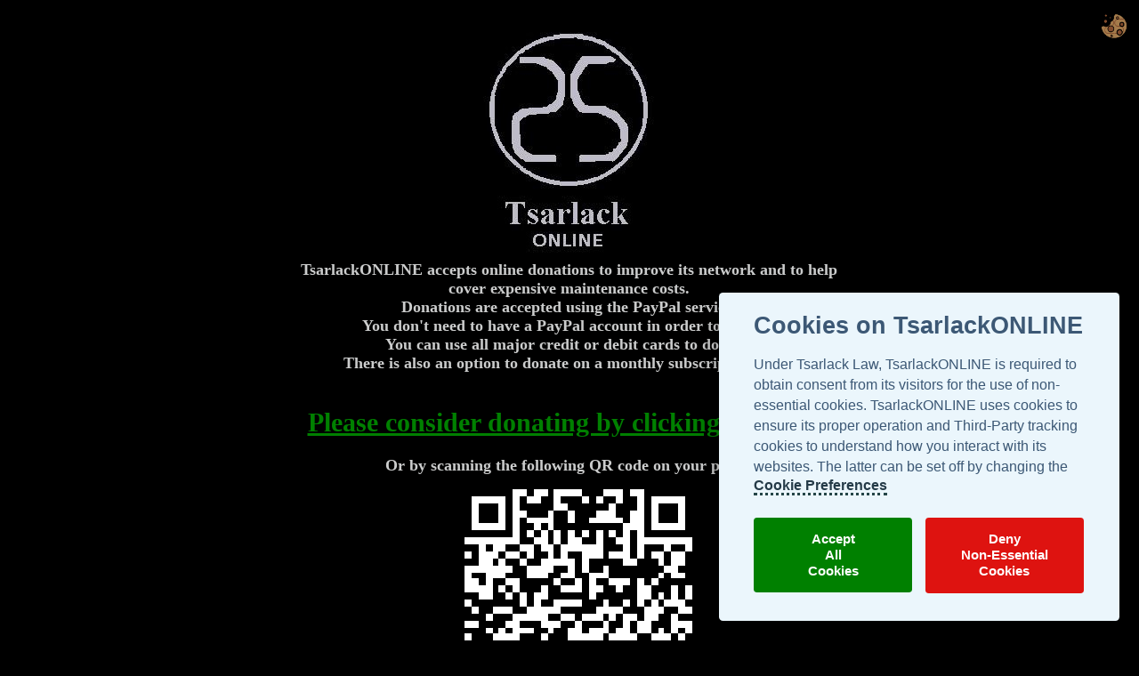

--- FILE ---
content_type: text/html
request_url: http://www.tsarlack.com/Donations/default.htm
body_size: 18891
content:
<!--This TsarlackONLINE Code is used to create this web page.
                         ...     
                    .*%tstvsts%*.   
                 ,ts             ts, 
                ts   tstst ststs   ts  
               ts       ts ts       ts  
              ts        ts ts        ts 
              ts     tstst ststs     ts 
              ts     ts       ts     ts 
               ts    ts       ts    ts  
                ts   tstst ststs   ts  
                 `ts             ts` 
                    `*%tstvsts%*`  
                         ```         
                    TsarlackONLINE

-->

<html lang="en">
<head>
<title>TsarlackONLINE Contributions Page</title>

<meta name="description" content="Give Donations to TsarlackONLINE.">
<meta name="keywords" content="Tsarlack,Donations,Donation,Donate,Contributions,PayPal,safer,easier,pay online,donate online,contribute,help,give money,tsarlatarian,$,£,Ts€,€,kr,A$,S$,US$,AU$,NZ$,finansial,costs,subscribe,subscription,small,amount,currency,currencies,
donate to a country,donate to the country,donate to establish a country,donate to conquer,donate to maintain presence in Antarctica,donate to establish a kingdom,donate to establish a state,establish a state">
<meta name="author" content="TsarlackONLINE">
<meta http-equiv="Content-Type" content="text/html; charset=utf-8">
<meta name="viewport" content="width=device-width, initial-scale=0">
<meta name="robots" content="index, follow">
<meta name="revisit-after" content="2 days">
<meta name="thumbnail" content="https://www.Tsarlack.com/thumbnail/Tsarlistra.png">
<meta name="copyright" content="TsarlackONLINE">
<meta http-equiv="Content-Language" content="en">

<!--TOL Self-Referring Canonical-->
<link rel="canonical" href="https://www.Tsarlack.com/Donations/" />
    
<!--TOL favicons-->
<link rel="shortcut icon" href="https://www.Tsarlack.com/TOLfavicon57x57.png" />

<!--TOL iOS favicons-->
<link rel="apple-touch-icon" sizes="57x57" href="https://www.Tsarlack.com/TOLfavicon57x57app.png" />
<link rel="apple-touch-icon" sizes="72x72" href="https://www.Tsarlack.com/TOLfavicon72x72app.png" />
<link rel="apple-touch-icon" sizes="76x76" href="https://www.Tsarlack.com/TOLfavicon76x76app.png" />
<link rel="apple-touch-icon" sizes="114x114" href="https://www.Tsarlack.com/TOLfavicon114x114app.png" />
<link rel="apple-touch-icon" sizes="120x120" href="https://www.Tsarlack.com/TOLfavicon120x120app.png" />
<link rel="apple-touch-icon" sizes="144x144" href="https://www.Tsarlack.com/TOLfavicon144x144app.png" />
<link rel="apple-touch-icon" sizes="152x152" href="https://www.Tsarlack.com/TOLfavicon152x152app.png" />

<!-- TOL Win8 Tiles & Win7 pinned site shortcut on the Start menu and on the Taskbar -->
<meta name="application-name" content="TsarlackONLINE Contributions" />
<meta name="msapplication-tooltip" content="Give Donations to TsarlackONLINE - The #1 Internet Destination for Everything Tsarlack!" />
<meta name="msapplication-window" content="width=1500;height=900" />

<meta name="msapplication-TileImage" content="https://www.Tsarlack.com/TOLfavicon144x144win.png" />
<meta name="msapplication-TileColor" content="#abaab5" />
<meta name="msapplication-navbutton-color" content="#FF0000" />

<meta name="msapplication-square70x70logo" content="https://www.Tsarlack.com/TOLfavicon70x70.png" />
<meta name="msapplication-square150x150logo" content="https://www.Tsarlack.com/TOLfavicon150x150.png" />
<meta name="msapplication-wide310x150logo" content="https://www.Tsarlack.com/TOLfavicon310x150.png" />
<meta name="msapplication-square310x310logo" content="https://www.Tsarlack.com/TOLfavicon310x310.png" />

<!-- General TsarlackONLINE Tasks - Please Note: Tasks Menu can only contain up to five items -->
<meta name="msapplication-task" content="name=TsarlackONLINE Portal;action-uri=https://www.Tsarlack.com/Portal;icon-uri=https://www.Tsarlack.com/faviconTasks.ico" />
<meta name="msapplication-task" content="name=Search TsarlackONLINE;action-uri=https://www.Tsarlack.com/Search;icon-uri=https://www.Tsarlack.com/faviconSearch.ico" />
<meta name="msapplication-task" content="name=Read TOL News;action-uri=https://www.Tsarlack.com/TsarlackONLINE/News;icon-uri=https://www.Tsarlack.com/faviconNews.ico" />  
<meta name="msapplication-task" content="name=Calendar Events;action-uri=https://www.Tsarlack.com/Calendar;icon-uri=https://www.Tsarlack.com/faviconCalendar.ico" />  
<meta name="msapplication-task" content="name=Watch TeleSpectacular;action-uri=https://www.Tsarlack.com/TeleSpectacular;icon-uri=https://www.Tsarlack.com/faviconTeleSpectacular.ico" />  

<!--TOL RSS Feeds-->
<link rel="alternate" type="application/rss+xml" title="TsarlackONLINE Network News" href="https://www.Tsarlack.com/RSS/Tsarlack.xml" />
<link rel="alternate" type="application/rss+xml" title="Tsarlack TeleSpectacular Videos" href="https://www.youtube.com/feeds/videos.xml?playlist_id=FLm6SNA-F_CW_6Zw7hjR1GvA" />
<link rel="alternate" type="application/rss+xml" title="Tsarlack TeleSpectacular New Videos" href="https://www.youtube.com/feeds/videos.xml?user=TeleSpectacular" />
<link rel="alternate" type="application/rss+xml" title="Tsarlack TeleSpectacular on reddit" href="https://www.reddit.com/user/TeleSpectacular/.rss" />
<link rel="alternate" type="application/rss+xml" title="Tsarlack PhotoSpectacular Pictures" href="https://api.flickr.com/services/feeds/photos_public.gne?id=79154326@N05&lang=en-us&format=rss_200" />


<!-- TsarlackONLINE Statistics -->

<!-- Global site tag (gtag.js) - Google Analytics -->
<script async src="https://www.googletagmanager.com/gtag/js?id=G-B9DF6Q688P"></script>
<script>
  window.dataLayer = window.dataLayer || [];
  function gtag(){dataLayer.push(arguments);}
  gtag('js', new Date());

  gtag('config', 'G-B9DF6Q688P');
</script>

<!-- Microsoft Clarity -->
<script type="text/javascript">
    (function(c,l,a,r,i,t,y){
        c[a]=c[a]||function(){(c[a].q=c[a].q||[]).push(arguments)};
        t=l.createElement(r);t.async=1;t.src="https://www.clarity.ms/tag/"+i;
        y=l.getElementsByTagName(r)[0];y.parentNode.insertBefore(t,y);
    })(window, document, "clarity", "script", "5gth6634hi");
</script>

<!-- TsarlackONLINE Cookies Consent CSS Programme-->
<link rel="stylesheet" href="https://www.Tsarlack.com/Cookies/en/Consent.css">
    
</head>

<p style="text-align: right;"> <button type="button" class="styled_btn" data-cc="c-settings" style="background-color: transparent; border: none; width: 42px; height: 42px">
<img src="https://www.Tsarlack.com/Cookie42x42.png" width="42" height="42" title="Cookie Settings"></button>
</p>
<body bgcolor="#000000" link="#CCCCCC" vlink="#CCCCCC" text="#CCCCCC"
 onLoad="window.onresize=new Function('if (navigator.appVersion==\'Netscape\') history.go(0); else center();'); center();">
<script>
  function center() {
     (navigator.appVersion.indexOf('MSIE') != -1)
      document.all['root'].style.left = Math.max((document.body.clientWidth - 670) / 2, 0);
  }
</script>
<div id="root" style="position:absolute;top:0;left:4; width:256px;height:1300px">
<script>center();</script>
<div style="position:absolute;left:217;top:550; width:256;height:256;">
<table width=256 height=256 border=0 cellpadding=0 cellspacing=0><tr valign="top">
	<td><a href="https://www.paypal.com/donate/?hosted_button_id=HATFED4EGWZTA"><img height=256 width=256 src="https://www.Tsarlack.com/QR_TOL_Donations.png" border=0 ></a></td>
</tr></table></div>


<div style="position:absolute;left:230; top:4; width:210px; height:269px;">
<table width=151 height=201 border=0 cellpadding=0 cellspacing=0><tr valign="top">
	<td><a href="https://www.Tsarlack.com">
	<img height=282 width=206 src="https://www.Tsarlack.com/Tsarlack_ONLINE_Silver_LOGO.jpg" border=0 ></a></td>
</tr></table></div>




<div style="position:absolute;left:196;top:911; width:273;height:6px;">
<table width=273 height=31 border=0 cellpadding=0 cellspacing=0><tr valign="top">
	<td valign="middle" align="center"><b><font color="#CBCCCC" size="+2"><span style="font-size:24">www.Tsarlack.com</span></font></b></td>
</tr></table></div>
<div style="position:absolute;left:10; top:293; width:647px; height:81px;">
<table border=0 cellpadding=0 cellspacing=0 style="height: 47px; width: 649px;"><tr valign="top">
	<td valign="middle" align="center"><b><font color="#CBCCCC" size="+2"><span style="font-size:18px">TsarlackONLINE accepts online donations to improve its network and to help cover expensive maintenance costs.<br>
Donations are accepted using the PayPal service.<br>
You don't need to have a PayPal account in order to donate.<br>
You can use all major credit or debit cards to donate.<br>There is also an option to donate on a monthly subscription basis.</span></font></b></td>
</tr></table></div>
<div style="position:absolute;left:10; top:450; width:647px; height:47px;">
<table border=0 cellpadding=0 cellspacing=0 style="height: 50px; width: 649px;"><tr valign="top">
	<td valign="middle" align="center"><b><font color="#008000" size="30px"><span style="font-size:30px"><a href="https://www.paypal.com/donate/?hosted_button_id=HATFED4EGWZTA"><b><font color="#008000" size="+1"><span style="font-size: 30px;">Please consider donating by clicking this Link</span></font></b></a></span></font></b></td>
</tr></table></div>


<div style="position:absolute;left:10; top:500; width:647px; height:81px;">
<table border=0 cellpadding=0 cellspacing=0 style="height: 47px; width: 649px;"><tr valign="top">
	<td valign="middle" align="center"><b><font color="#CBCCCC" size="+2"><span style="font-size:18px">
	Or by scanning the following QR code on your phone</span></font></b></td>
</tr></table></div>


<div style="position:absolute;left:8;top:999; width:650;height:284px;">
<table width=650 height=132 border=0 cellpadding=0 cellspacing=0><tr valign="top">
	<td align="center"><font size="-1" color="#CBCCCC"><span style="font-size:12">
    <font color="#000000" size="-1"><span
 style="font-size: 12px;"> 
 		<a href="https://www.Tsarlack.com/Green"> 
		<img src="https://www.Tsarlack.com/Tsarlack_Leaf.png" width="32" height="32" title="The TsarlackONLINE Networks run on Renewable Energy resources" style="border-width: 0px"></a>&nbsp;
		<a href="https://www.Tsarlack.com/QR"> 
		<img src="https://www.Tsarlack.com/images/icons/QR.png" width="32" height="32" title="Scan TsarlackONLINE with your Smartphone" style="border-width: 0px"></a>&nbsp;
		<a href="https://www.Tsarlack.com/Mobile">
		<img src="https://www.Tsarlack.com/images/icons/app.png" width="32" height="32" title="Connect to TsarlackONLINE from your Mobile Smartphone" style="border-width: 0px"></a>&nbsp;
		<a href="https://www.Tsarlack.com/Translate">
		<img src="https://www.Tsarlack.com/images/icons/translate.png" width="32" height="32" title="Translate TsarlackONLINE in your Language" style="border-width: 0px"></a>&nbsp;
		<a href="mailto:feedback@Tsarlack.com">
		<img src="https://www.Tsarlack.com/images/icons/email.png" width="32" height="32" style="border-width: 0px" title="Send us an e-mail"></a>&nbsp;
		<a href="javascript:window.print()">
		<img src="https://www.Tsarlack.com/images/icons/print.png" width="32" height="32" title="Print this Page" style="border-width: 0px"></a>&nbsp;
		<a href="javascript:window.external.Addfavorite(window.location.href,'TsarlackONLINE Contributions')">
		<img src="https://www.Tsarlack.com/images/icons/favorites.png" width="32" height="32" title="Bookmark the TsarlackONLINE Contributions Page" style="border-width: 0px"></a>&nbsp;
		<a href="https://www.Tsarlack.com/Newsletter">
		<img src="https://www.Tsarlack.com/images/icons/Newsletter.png" width="32" height="32" title="Signup to receive the TsarlackONLINE Newsletter" style="border-width: 0px"></a>&nbsp;
		<a href="https://www.Tsarlack.com/RSS">
		<img src="https://www.Tsarlack.com/images/icons/RSS.png" width="32" height="32" title="Subscribe to Tsarlack RSS Feeds" style="border-width: 0px"></a>&nbsp;
		<a href="https://www.Tsarlack.com/Blog">
		<img src="https://www.Tsarlack.com/images/icons/blog.png" width="32" height="32" title="Read the TsarlackONLINE Blog" style="border-width: 0px"></a>&nbsp;
		<a href="https://www.Tsarlack.com/Flickr">
		<img src="https://www.Tsarlack.com/images/icons/flickr.png" width="32" height="32" title="TsarlackONLINE's Flickr Photostream" style="border-width: 0px"></a>&nbsp;
		<a href="https://www.Tsarlack.com/So">
		<img src="https://www.Tsarlack.com/images/icons/gplus.png" width="32" height="32" title="So Tsarlack" style="border-width: 0px"></a>&nbsp;
		<a href="https://www.Tsarlack.com/AI">
        <img src="https://www.Tsarlack.com/images/icons/TsarlackBot.png" width="32" height="32" title="TsarlackONLINE AI" style="border-width: 0px"></a>&nbsp;
        <a href="http://www.TeleSpectacular.com/YouTube">
		<img src="https://www.Tsarlack.com/images/icons/youtube.png" width="32" height="32" title="Watch the Tsarlack TeleSpectacular Channel on YouTube" style="border-width: 0px"></a>&nbsp;
		<a href="https://www.Tsarlack.com/Store">
		<img src="https://www.Tsarlack.com/images/icons/shop.png" width="32" height="32" title="Shop for annual Calendars and more at the TsarlackONLINE Store" style="border-width: 0px"></a>&nbsp;
		<a href="https://www.Tsarlack.com/WikiTsarlack">
		<img src="https://www.Tsarlack.com/images/icons/wiki.png" width="32" height="32" title="WikiTsarlack" style="border-width: 0px"></a>&nbsp;
		&nbsp;&nbsp;
		</span></font>
	<br>
    This is a donations page set up by TsarlackONLINE to receive monetary contributions. The funds received are used towards improving the TsarlackONLINE Network and help cover maintenance costs associated with keeping the network online.
    <br><br>
    Donations to TsarlackONLINE are accepted using the PayPal service. When a donation is made, the financial information of the contributor are not shared by PayPal with TsarlackONLINE. PayPal protects financial information with security and fraud prevention systems. Once the TsarlackONLINE donation payment is complete, the contributor will be emailed a receipt for the donation.
    <br><br>
    Tsarlack is a fictional account of an island nation-state simulation. All data provided by 
    the TsarlackONLINE Networks on </span></font><a href="https://www.Tsarlack.com">
    <font size="-1" color="#CBCCCC"><span style="font-size:12">www.Tsarlack.com</span></font></a><font color="#CBCCCC"><font size="-1"><span style="font-size:12"> 
    are based solely upon fictional information and are not necessarily based on 
    fact. Data are provided for entertainment purposes only, and are not 
    intended for commercial use. TsarlackONLINE in no way endorses the validity 
    of such data. Any resemblance to actual persons, places and establishments 
    is pure coincidence. TsarlackONLINE shall not be liable for any actions 
    taken in reliance thereon. By accessing the TsarlackONLINE sites, a user 
    agrees not to copy and/or redistribute the information found therein.<br><br>Please note that TsarlackONLINE uses necessary cookies to ensure its proper functionality. By browsing through TsarlackONLINE, then you, the user, by default agrees and consents to the use of these cookies. if you disagree and still want to browser through TsarlackONLINE, then we suggest you first 
<a href="https://www.Tsarlack.com/Cookies/Browsers" style="color: #CCCCCC">disable cookies in your browser</a> and then revisit. Additionally, we inform you that cookies may be set by third-party analytics services which collect anonymous statistical information about your current browsing session on TsarlackONLINE. These non-personally identifiable data may include the type of operating system and browser you are using, your local city and country or the type of device you use to access TsarlackONLINE. You can choose to disable these third-party cookies by setting them off at 
<a href="https://www.Tsarlack.com/Cookies"style="color: #CCCCCC">Tsarlack.com/Cookies</a>.<br></span></font><b><font size="-1"><span style="font-size:12"><br></span></font></b>
    </font>
    <font size="-1"><span style="FONT-SIZE: 12px"><font color="#CBCCCC">Please use the
    </font>
    <a href="https://www.Tsarlack.com/Feedback"><font color="#CBCCCC">Feedback Page</font></a><font color="#CBCCCC"> to give 
    suggestions, report broken links or make complaints related to 
    TsarlackONLINE.</font></span><font color="#CBCCCC"><span style="font-size:12"><br><br></span>
    </font></font><b><font color="#CBCCCC" face="TimesRoman" size="-1"><span style="font-size:12">Copyrights© </span></font></b><a href="https://www.Tsarlack.com/Policies"><b>
    <font color="#CBCCCC" face="TimesRoman" size="-1"><span style="font-size:12">TsarlackONLINE.</span></font></b></a><b><font color="#CBCCCC" face="TimesRoman" size="-1"><span style="font-size:12"> All rights reserved.<br></span></font></b><a href="https://www.Tsarlack.com/About"><b>
    <font color="#CBCCCC" face="TimesRoman" size="-1"><span style="font-size:12">About TOL Networks</span></font></b></a><b><font color="#CBCCCC" face="TimesRoman" size="-1"><span style="font-size:12">  |&nbsp; </span></font></b><a href="https://www.Tsarlack.com/Privacy"><b>
    <font color="#CBCCCC" face="TimesRoman" size="-1"><span style="font-size:12">Privacy Statement</span></font></b></a><b><font color="#CBCCCC" face="TimesRoman" size="-1"><span style="font-size:12">  |&nbsp; </span></font></b><a href="https://www.Tsarlack.com/Feedback"><b>
    <font color="#CBCCCC" face="TimesRoman" size="-1"><span style="font-size:12">Feedback</span></font></b></a><b><font color="#CBCCCC" face="TimesRoman" size="-1"><span style="font-size:12">  |&nbsp; </span></font></b><a href="https://www.Tsarlack.com/SiteMap"><b>
    <font color="#CBCCCC" face="TimesRoman" size="-1"><span style="font-size:12">Site Map</span></font></b></a><b><font color="#CBCCCC" face="TimesRoman" size="-1"><span style="font-size:12">  |&nbsp;&nbsp;</span></font></b><a href="https://www.Tsarlack.com/FAQ"><b><font color="#CBCCCC" face="TimesRoman" size="-1"><span style="font-size:12">FAQ?</span></font></b></a></td>
</tr></table></div>
</div>
</body>

    <!-- TsarlackONLINE Cookies Consent js Programme -->
    <script defer src="https://www.Tsarlack.com/Cookies/en/cookieconsent.js"></script>
    <script defer src="https://www.Tsarlack.com/Cookies/en/CookieconsentConfig.js"></script>

</html>

--- FILE ---
content_type: text/html
request_url: http://www.tsarlack.com/Consent.css
body_size: 17005
content:
<!--This TsarlackONLINE Code is used to create this web page.

        :-( TsarlackONLINE 404 Client Error )-:
                         ...     
                    .*%tstvsts%*.   
                 ,ts             ts, 
                ts   tstst ststs   ts  
               ts       ts ts       ts  
              ts        ts ts        ts 
              ts     tstst ststs     ts 
              ts     ts       ts     ts 
               ts    ts       ts    ts  
                ts   tstst ststs   ts  
                 `ts             ts` 
                    `*%tstvsts%*`  
                         ```         
                    TsarlackONLINE


WARNING TO ALL HACKERS:
Maliciously tempering with and hacking the TsarlackONLINE code and network is punishable by Tsarlack Law to the maximum extend of penal punishment, tried as a crime against Tsarlianism.
-->

<html lang="en">
<head>
<title>404: Not Found - TsarlackONLINE</title>

<meta name="description" content="404 Error Message | TsarlackONLINE Site Not Found!">
<meta name="keywords" content="TsarlackONLINE,404,Not found,Tsarlack,Warning,Online,404,error,page,not,found,Client Error,None,File not found,directory not found,Web site not accessible,requested port,
Web service extension lockdown,policy prevents this request,MIME map,request denied">
<meta name="author" content="TsarlackONLINE">
<meta http-equiv="Content-Type" content="text/html; charset=utf-8">
<meta name="viewport" content="width=device-width, initial-scale=0.47">
<meta name="robots" content="noindex, nofollow, noarchive">
<meta name="googlebot" content="noindex, nofollow, noarchive">
<meta name="thumbnail" content="https://www.Tsarlack.com/Ts-Sphere.gif">
<meta name="copyright" content="TsarlackONLINE">
<meta http-equiv="Content-Language" content="en">

<!--TOL Self-Referring Canonical-->
<link rel="canonical" href="https://www.Tsarlack.com/Portal/" />

<!--TOL favicons-->
<link rel="shortcut icon" href="https://www.Tsarlack.com/Ts-Sphere.gif" />

<!--TOL iOS favicons-->
<link rel="apple-touch-icon" sizes="57x57" href="https://www.Tsarlack.com/Ts-Sphere.gif" />

<!--TOL RSS Feeds-->
<link rel="alternate" type="application/rss+xml" title="TsarlackONLINE Network News" href="https://www.Tsarlack.com/RSS/Tsarlack.xml" />
<link rel="alternate" type="application/rss+xml" title="Tsarlack TeleSpectacular Videos" href="https://www.youtube.com/feeds/videos.xml?playlist_id=FLm6SNA-F_CW_6Zw7hjR1GvA" />
<link rel="alternate" type="application/rss+xml" title="Tsarlack TeleSpectacular New Videos" href="https://www.youtube.com/feeds/videos.xml?user=TeleSpectacular" />

<link rel="alternate" type="application/rss+xml" title="Tsarlack TeleSpectacular on reddit" href="https://www.reddit.com/user/TeleSpectacular/.rss" />
<link rel="alternate" type="application/rss+xml" title="Tsarlack PhotoSpectacular Pictures" href="https://api.flickr.com/services/feeds/photos_public.gne?id=79154326@N05&lang=en-us&format=rss_200" />  
    

<!-- TsarlackONLINE Statistics -->

<!-- Global site tag (gtag.js) - Google Analytics -->
<script async src="https://www.googletagmanager.com/gtag/js?id=G-B9DF6Q688P"></script>
<script>
  window.dataLayer = window.dataLayer || [];
  function gtag(){dataLayer.push(arguments);}
  gtag('js', new Date());

  gtag('config', 'G-B9DF6Q688P');
</script>

<!-- Microsoft Clarity -->
<script type="text/javascript">
    (function(c,l,a,r,i,t,y){
        c[a]=c[a]||function(){(c[a].q=c[a].q||[]).push(arguments)};
        t=l.createElement(r);t.async=1;t.src="https://www.clarity.ms/tag/"+i;
        y=l.getElementsByTagName(r)[0];y.parentNode.insertBefore(t,y);
    })(window, document, "clarity", "script", "5gth6634hi");
</script>

<!-- TsarlackONLINE Cookies Consent CSS Programme-->
<link rel="stylesheet" href="https://www.Tsarlack.com/Cookies/en/Consent.css">
    
</head>

<p style="text-align: right;"> <button type="button" class="styled_btn" data-cc="c-settings" style="background-color: transparent; border: none; width: 42px; height: 42px">
<img src="https://www.Tsarlack.com/Cookie42x42.png" width="42" height="42" title="Cookie Settings"></button>
</p>
<body bgcolor="#C0C0C0" link="#000000" vlink="#000000" text="#FF0000"
 onLoad="window.onresize=new Function('if (navigator.appVersion==\'Netscape\') history.go(0); else center();'); center();" alink="#000000">
<script>
  function center() {
     (navigator.appVersion.indexOf('MSIE') != -1)
      document.all['root'].style.left = Math.max((document.body.clientWidth - 778) / 2, 0);
  }
</script>
<div id="root" style="position:absolute;top:0;left:0;width:778px;height:797px">
<script>center();</script>
<div style="position:absolute;left:8;top:189; width:753;height:82px;">
<table width=753 height=94 border=0 cellpadding=0 cellspacing=0><tr valign="top">
	<td valign="middle" align="center"><font color="#000000" face="Helvetica" size="+1"><span style="font-size:18">The web site you are trying to access has been moved or doesn't exist on </span></font><a href="https://www.Tsarlack.com/Portal"><font color="#000000" face="Helvetica" size="+1"><span style="font-size:18">TsarlackONLINE</span></font></a><font color="#000000" face="Helvetica" size="+1"><span style="font-size:18">.<br>If you believe that you have landed on a valid URL, then this Web page could not be opened. <br>There may be too many 
    users accessing this page or the page may be unavailable. <br>Please try again later<br>or search trough:</span></font></td>
</tr></table></div>
<div style="position:absolute;left:339;top:14;width:294;height:56;">
<table width=294 height=56 border=0 cellpadding=0 cellspacing=0><tr valign="top">
	<td><a href="https://www.Tsarlack.com/RoyalTsarlack"><img height=56 width=294 src="https://www.Tsarlack.com/Royal_Tsarlack_Logo.jpg" border=0 ></a></td>
</tr></table></div>
<div style="position:absolute;left:147; top:282; width:477px; height:59px;">
<table width=294 border=0 cellpadding=0 cellspacing=0 style="height: 41px"><tr valign="top">
	<td><a href="https://www.Tsarlack.com/Search">
	<img height=67 width=478 src="https://www.Tsarlack.com/Search2.png" border=0 alt="Tsarlack Search!" title="If you can not find what you are looking for try using Tsarlack Search!" ></a></td>
</tr></table></div>

<div style="position:absolute;left:349px; top:144px; width:364px; height:46px;">
<table border=0 cellpadding=0 cellspacing=0 style="width: 363px; height: 46px"><tr valign="top">
	<td style="width: 368px; text-align: left; font-size: x-large; font-weight: 700;">
	<a href="http://www.telespectacular.com" style="color: #FF0000">www.TeleSpectacular.com</a></td>
</tr></table></div>

<div style="position:absolute;left:18; top:695; width:12px; height:3px;">
<table width=18 height=18 border=0 cellpadding=0 cellspacing=0><tr valign="top">
	<td>
</td>
</tr></table></div>
<div style="position:absolute;left:9;top:413px; width:756px;height:15px;">
<table width=756 border=0 cellpadding=0 cellspacing=0 style="height: 20px"><tr valign="top">
	<td align="center"><a href="https://www.Tsarlack.com/Connect"><b>
	<font size="-1">
    <span style="FONT-SIZE: large">Tsarlack.com/Connect</span></font></b></a></td>
</tr></table></div>
<div style="position:absolute;left:9;top:463; width:756;height:284px;">
<table width=756 border=0 cellpadding=0 cellspacing=0 style="height: 283px"><tr valign="top">
	<td align="center"><font color="#000000" size="-1"><span style="font-size:12">
    <span
 style="font-size: 12px;"> 
 		<a href="https://www.Tsarlack.com/Green"> 
		<img src="https://www.Tsarlack.com/Tsarlack_Leaf.png" width="32" height="32" title="The TsarlackONLINE Networks run on Renewable Energy resources" style="border-width: 0px"></a>&nbsp;
		<a href="https://www.Tsarlack.com/QR"> 
		<img src="https://www.Tsarlack.com/images/icons/QR.png" width="32" height="32" title="Scan TsarlackONLINE with your Smartphone" style="border-width: 0px"></a>&nbsp;
		<a href="https://www.Tsarlack.com/Mobile">
		<img src="https://www.Tsarlack.com/images/icons/app.png" width="32" height="32" title="Connect to TsarlackONLINE from your Mobile Smartphone" style="border-width: 0px"></a>&nbsp;
		<a href="https://www.Tsarlack.com/Translate">
		<img src="https://www.Tsarlack.com/images/icons/translate.png" width="32" height="32" title="Translate TsarlackONLINE in your Language" style="border-width: 0px"></a>&nbsp;
		<a href="mailto:feedback@Tsarlack.com">
		<img src="https://www.Tsarlack.com/images/icons/email.png" width="32" height="32" style="border-width: 0px" title="Send an e-mail to TsarlackONLINE"></a>&nbsp;
		<a href="https://www.Tsarlack.com/Newsletter">
		<img src="https://www.Tsarlack.com/images/icons/Newsletter.png" width="32" height="32" title="Signup to receive the TsarlackONLINE Newsletter" style="border-width: 0px"></a>&nbsp;
		<a href="https://www.Tsarlack.com/RSS">
		<img src="https://www.Tsarlack.com/images/icons/RSS.png" width="32" height="32" title="Subscribe to TsarlackONLINE RSS Feeds " style="border-width: 0px"></a>&nbsp;
		<a href="https://www.Tsarlack.com/Blog">
		<img src="https://www.Tsarlack.com/images/icons/blog.png" width="32" height="32" title="Read the TsarlackONLINE Blog " style="border-width: 0px"></a>&nbsp;
		<a href="https://www.Tsarlack.com/Flickr">
		<img src="https://www.Tsarlack.com/images/icons/flickr.png" width="32" height="32" title="TsarlackONLINE's Flickr Photostream" style="border-width: 0px"></a>&nbsp;
		<a href="https://www.Tsarlack.com/So">
		<img src="https://www.Tsarlack.com/images/icons/gplus.png" width="32" height="32" title="So Tsarlack" style="border-width: 0px"></a>&nbsp;		
		<a href="https://www.Tsarlack.com/Vimeo">
		<img src="https://www.Tsarlack.com/images/icons/Vimeo.png" width="32" height="32" title="Follow TeleSpectacular on Vimeo" style="border-width: 0px"></a>&nbsp;
		<a href="https://www.Tsarlack.com/AI">
        <img src="https://www.Tsarlack.com/images/icons/TsarlackBot.png" width="32" height="32" title="TsarlackONLINE AI" style="border-width: 0px"></a>&nbsp;
        <a href="http://www.TeleSpectacular.com/YouTube">
		<img src="https://www.Tsarlack.com/images/icons/youtube.png" width="32" height="32" title="Watch the Tsarlack TeleSpectacular Channel on YouTube" style="border-width: 0px"></a>&nbsp;					
		<a href="https://www.Tsarlack.com/Store">
		<img src="https://www.Tsarlack.com/images/icons/shop.png" width="32" height="32" title="Shop at the TsarlackONLINE Store" style="border-width: 0px"></a>&nbsp;
		<a href="https://www.Tsarlack.com/WikiTsarlack">
		<img src="https://www.Tsarlack.com/images/icons/wiki.png" width="32" height="32" title="WikiTsarlack" style="border-width: 0px"></a>&nbsp;
		<a href="https://www.Tsarlack.com/Tsarliotica">
		<img src="https://www.Tsarlack.com/images/icons/Tsarliotica.png" width="32" height="32" title="Encyclopedia Tsarliotica" style="border-width: 0px"></a>&nbsp;
		<a href="https://www.Tsarlack.com/Statistics">
		<img src="https://www.Tsarlack.com/images/icons/stats.png" width="32" height="32" title="TsarlackONLINE Stats" style="border-width: 0px"></a>
		<br>
	</span><br>
    TsarlackONLINE is presented as the online portal service provider of 
    Tsarlack, a
    fictional account of an island nation-state simulation. Most data provided by 
    the TsarlackONLINE Networks on </span></font><a href="https://www.Tsarlack.com/Portal">
    <font size="-1"><span style="font-size:12">www.Tsarlack.com</span></font></a><font color="#000000"><font size="-1"><span style="font-size:12"> are based solely upon fictional information and are not necessarily based on fact. Data are provided for entertainment purposes only, and are not intended for commercial use. TsarlackONLINE in no way endorses the validity of such data. Any resemblance to actual persons, places and establishments is pure coincidence. TsarlackONLINE shall not be liable for any actions taken in reliance thereon. By accessing the TsarlackONLINE sites, a user agrees not to copy and/or redistribute the information found therein.<br><br>
    Please note that TsarlackONLINE uses necessary cookies to ensure its proper functionality. By browsing through TsarlackONLINE, then you, the user, by default agrees and consents to the use of these cookies. if you disagree and still want to browser through TsarlackONLINE, then we suggest you first 
<a href="https://www.Tsarlack.com/Cookies/Browsers" style="color: #000000">disable cookies in your browser</a> and then revisit. Additionally, we inform you that cookies may be set by third-party analytics services which collect anonymous statistical information about your current browsing session on TsarlackONLINE. These non-personally identifiable data may include the type of operating system and browser you are using, your local city and country or the type of device you use to access TsarlackONLINE. You can choose to disable these third-party cookies by setting them off at 
<a href="https://www.Tsarlack.com/Cookies"style="color: #000000">Tsarlack.com/Cookies</a>.<br></span></font><b><font size="-1"><span style="font-size:12"><br></span></font></b>
    </font>
    <font size="-1"><span style="FONT-SIZE: 12px"><font color="#000000">Please use the
    </font>
    <a href="https://www.Tsarlack.com/Feedback">Feedback Page</a><font color="#000000"> to give 
    suggestions, report broken links or make complaints related to 
    TsarlackONLINE.</font></span><font color="#000000"><span style="font-size:12"><br><br></span>
    </font></font><a href="https://www.Tsarlack.com/Policies"><b>
	<font size="-1">
    <span style="FONT-SIZE: 12px">TsarlackONLINE Policies</span></font></b></a><b><font size="-1" color="#000000"><span style="FONT-SIZE: 12px"><br>
    </span></font></b><a href="https://www.Tsarlack.com/About"><b>
    <font size="-1"><span style="FONT-SIZE: 12px">About TOL Networks</span></font></b></a><b><font size="-1" color="#000000"><span style="FONT-SIZE: 12px"> 
    |&nbsp;&nbsp; </span></font></b><a href="https://www.Tsarlack.com/Privacy"><b>
    <font size="-1"><span style="FONT-SIZE: 12px">Privacy Statement</span></font></b></a><b><font size="-1" color="#000000"><span style="FONT-SIZE: 12px"> 
    |&nbsp; </span></font></b><a href="https://www.Tsarlack.com/Feedback"><b>
    <font size="-1"><span style="FONT-SIZE: 12px">Feedback</span></font></b></a><b><font size="-1" color="#000000"><span style="FONT-SIZE: 12px"> 
    |&nbsp; </span></font></b><a href="https://www.Tsarlack.com/SiteMap"><b>
    <font size="-1"><span style="FONT-SIZE: 12px">Site Map</span></font></b></a><b><font size="-1" color="#000000"><span style="FONT-SIZE: 12px"> 
    |&nbsp; </span></font></b><a href="https://www.Tsarlack.com/FAQ"><b>
    <font size="-1"><span style="FONT-SIZE: 12px">FAQ?</span></font></b></a></td>
</tr></table></div>
<div style="position:absolute;left:81;top:8;width:204;height:183;">
<table width=204 height=183 border=0 cellpadding=0 cellspacing=0><tr valign="top">
	<td><img height=183 width=204 src="https://www.Tsarlack.com/Warning_Sign.jpg" border=0 ></td>
</tr></table></div>
<BODY alink="#000000">

<div style="position:absolute;left:262;top:78;width:448;height:73;">
<table width=448 height=73 border=0 cellpadding=0 cellspacing=0><tr valign="top">
	<td valign="middle" align="center"><b><font face="Helvetica" size="+4"><span style="font-size:48">
	<a href="https://www.Tsarlack.com" style="color: #FF0000">www.Tsarlack.com</a></span></font></b></td>
</tr></table></div>
<div style="position:absolute;left:243; top:349px; width:239px; height:30px;">
<table height=49 border=0 cellpadding=0 cellspacing=0 style="width: 289px"><tr valign="top">
	<td><!-- FreeFind Site Map -->
<table>
<td>
<center>
<FORM ACTION="https://search.freefind.com/find.html"
METHOD="GET" target="_self">
<font size=1 face="arial,helvetica" >
<A HREF="https://search.freefind.com/find.html?id=74177512">
Search within TsarlackONLINE</A>
<br>
<INPUT TYPE="HIDDEN" NAME="id" VALUE="74177512">
<INPUT TYPE="HIDDEN" NAME="pid" VALUE="r">
<INPUT TYPE="HIDDEN" NAME="mode" VALUE="ALL">
 <INPUT TYPE="TEXT" NAME="query" SIZE="20">
<INPUT TYPE="SUBMIT"
VALUE=" Search "><input type="SUBMIT"
name="sitemap" value="Site Map"><br>
</center>
 
</font></FORM></td></table></td>
</tr></table></div>

</div>
</body>

    <!-- TsarlackONLINE Cookies Consent js Programme -->
    <script defer src="https://www.Tsarlack.com/Cookies/en/cookieconsent.js"></script>
    <script defer src="https://www.Tsarlack.com/Cookies/en/CookieconsentConfig.js"></script>

</html>

--- FILE ---
content_type: application/x-javascript
request_url: https://www.tsarlack.com/Cookies/en/cookieconsent.js
body_size: 30617
content:
(function(){
    'use strict';
    var CookieConsent = function(){
        var _cookieconsent = {};
        var consent_modal_exists = false;
        var cookie_consent_accepted = false;

        var html_dom = document.documentElement;
        var main_container = null;
        var consent_modal = null;
        var settings_container = null;

        var toggle_states = [];
     
        var _config = {
            current_lang : "en",         			    
            autorun: true, 							   
            delay: 0,								    	
            cookie_expiration : 13,					
        };

        var _setConfig = function(conf_params){
            _log("CookieConsent [CONFIG]: recieved_config_settings ", conf_params);

            if(typeof conf_params['cookie_expiration'] === "number"){
                _config.cookie_expiration = conf_params['cookie_expiration'];
            }

            if(typeof conf_params['autorun'] === "boolean"){
                _config.autorun = conf_params['autorun'];
            }

            if(conf_params['auto_language']){
                _config.current_lang = _getValidatedLanguage(_getBrowserLang(), conf_params.languages);
            }else{
                if(typeof conf_params['current_lang'] === "string"){
                    _config.current_lang = _getValidatedLanguage(conf_params['current_lang'], conf_params.languages);;
                }
            }

            _log("CookieConsent [LANG]: setting current_lang = '"+ _config.current_lang + "'");
        }

        var _addCookieSettingsButtonListener = function(){
            var all_links = document.querySelectorAll('a[data-cc="c-settings"], button[data-cc="c-settings"]');
            for(var x=0; x<all_links.length; x++){
                _addEvent(all_links[x], 'click', function(event){
                    event.preventDefault ? event.preventDefault() : event.returnValue = false;
                    _cookieconsent.showSettings(0);
                });
            }
        }

        var _getValidatedLanguage = function(lang, all_languages){
            if(all_languages.hasOwnProperty(lang)){
                return lang;
            }else if(_getKeys(all_languages).length > 0){
                if(all_languages.hasOwnProperty(_config.current_lang)){
                    return _config.current_lang ;
                }else{
                    return _getKeys(all_languages)[0];
                }
            }
        }

        var _createCookieConsentHTML = function(never_accepted, conf_params){

            main_container = document.createElement('div');
            main_container.setAttribute('c_data', 'c_cookie_main');
            
            main_container.style.position = "fixed";
            main_container.style.zIndex = "1000000";
            main_container.innerHTML = '<!--[if lt IE 9 ]><div id="cc_div" class="ie"></div><![endif]--><!--[if (gt IE 8)|!(IE)]><!--><div id="cc_div"></div><!--<![endif]-->'
            var all_modals_container = main_container.children[0];

            if(!never_accepted){
                
                consent_modal = document.createElement("div");
                var consent_modal_inner = document.createElement('div');
                var consent_title = document.createElement("h1");
                var consent_text = document.createElement("p");
                var consent_buttons = document.createElement("div");
                var consent_primary_btn = document.createElement("button");
                var consent_secondary_btn = document.createElement("button");

                consent_modal.id = 'cm';
                consent_modal_inner.id = 'cm_inner';
                consent_title.id = 'cm_title';
                consent_text.id = 'cm_text';
                consent_buttons.id = "cm_btns";
                consent_primary_btn.id = 'cm_primary_btn';
                consent_secondary_btn.id = 'cm_secondary_btn';
                consent_primary_btn.setAttribute('type', 'button');
                consent_primary_btn.className =  "c_button";
                consent_secondary_btn.className = "c_link";
                consent_modal.style.visibility = "hidden";
                consent_secondary_btn.setAttribute('type', 'button');

                var lang = _config.current_lang;

                consent_title.innerHTML = conf_params.languages[lang]['consent_modal']['title'];
                consent_text.innerHTML = conf_params.languages[lang]['consent_modal']['description'];
                consent_primary_btn.innerHTML = conf_params.languages[lang]['consent_modal']['primary_btn']['text'];
                consent_secondary_btn.innerHTML = conf_params.languages[lang]['consent_modal']['secondary_btn']['text'];

                if(conf_params.languages[lang]['consent_modal']['primary_btn']['role'] == 'accept_all'){
                    _addEvent(consent_primary_btn, "click", function(){ 
                        _cookieconsent.hide();
                        _log("CookieConsent [ACCEPT]: cookie_consent was accepted!");
                        _saveCookiePreferences(conf_params, 1);     
                    });
                }else{
                    _addEvent(consent_primary_btn, "click", function(){
                        _cookieconsent.hide();
                        _log("CookieConsent [ACCEPT]: cookie_consent was accepted (necessary only)!");
                        _saveCookiePreferences(conf_params, -1);    
                    });
                }

                consent_modal_inner.appendChild(consent_title);
            
                consent_modal_inner.appendChild(consent_text);
            
                consent_buttons.appendChild(consent_primary_btn);
                consent_buttons.appendChild(consent_secondary_btn);
                
                consent_modal_inner.appendChild(consent_buttons); 

                if(conf_params.languages[lang]['consent_modal']['secondary_btn']['role'] == 'accept_necessary'){
                    _addEvent(consent_secondary_btn, 'click', function(){
                        _cookieconsent.hide();
                        _saveCookiePreferences(conf_params, 0); 
                    });
                }else{
                    _addEvent(consent_secondary_btn, 'click', function(){
                        _cookieconsent.showSettings(0);
                    });
                }

                consent_modal.appendChild(consent_modal_inner);
                all_modals_container.appendChild(consent_modal);
            }

            settings_container = document.createElement("div");
            var settings_container_valign = document.createElement("div");
            var settings = document.createElement("div");
            var settings_container_inner = document.createElement("div");
            var settings_inner = document.createElement("div");
            var settings_title = document.createElement("h1");
            var settings_header = document.createElement("div");
            var settings_close_btn = document.createElement("button");
            var settings_blocks = document.createElement("div");
            settings_close_btn.setAttribute('type', 'button');
            
            settings_container.id = 'cs_cont';
            settings_container_valign.id = "cs_valign";
            settings_container_inner.id = "cs_cont_inner";
            settings.id = "cs";
            settings_title.id = 'cs_title';
            settings_inner.id = "cs_inner";
            settings_header.id = "cs_header";
            settings_blocks.id = 'cs_blocks';
            settings_close_btn.id = 'cs_close_btn';
            settings_close_btn.innerHTML = 'x';
            settings_close_btn.className = 'c_button';

            _addEvent(settings_close_btn, 'click', function(){
                _cookieconsent.hideSettings();
            });

            var all_blocks = conf_params.languages[_config.current_lang]['settings_modal']['blocks'];

            var n_blocks = all_blocks.length;

            settings_title.innerHTML = conf_params.languages[_config.current_lang]['settings_modal']['title'];
            var count_toggles = 0, div_btns = [];
            
            for(var i=0; i<n_blocks; ++i){
                
                var block_section = document.createElement('div');
                var block_title_container = document.createElement('div');
                var block_table_container = document.createElement('div');
                var block_title = document.createElement('h2');
                var block_desc = document.createElement('p');
                block_section.className = 'cs_block';
                block_title.className = 'b_title';
                block_title_container.className = 'title';
                block_table_container.className = 'desc';

                block_title.innerHTML =all_blocks[i]['title'];
                block_desc.innerHTML = all_blocks[i]['description'];

                block_title_container.appendChild(block_title);

                if(typeof all_blocks[i]['toggle'] !== 'undefined'){
                    var block_switch_label = document.createElement('label');
                    var block_switch = document.createElement('input');
                    var block_switch_span = document.createElement('span');

                    block_switch_label.className = 'c_b_toggle';
                    block_switch.className = 'c_toggle';
                    block_switch.setAttribute('aria-label', 'toggle');
                    block_switch_span.className = 'sc_toggle';

                    block_switch.setAttribute('type', 'checkbox');
                    block_switch.value = all_blocks[i]['toggle'].value;
                    block_switch.setAttribute('aria-label', all_blocks[i]['toggle'].value);

                    if(never_accepted){
                        if(_arrayContains(JSON.parse(_getCookie('TsarlackONLINE_Cookie_Consent')).level, all_blocks[i]['toggle'].value)){ 
                            block_switch.checked = true;
                            toggle_states.push(true);
                        }else{
                            toggle_states.push(false);
                        }
                    }else if(all_blocks[i]['toggle']['enabled']){
                        block_switch.checked = true;
                    }

                    if(all_blocks[i]['toggle']['readonly']){
                        block_switch.disabled = "disabled"
                        block_switch.readOnly = true;
                        _addClass(block_switch_span, 'sc_readonly');
                    }

                    block_switch_label.appendChild(block_switch);
                    block_switch_label.appendChild(block_switch_span);

                    block_title_container.appendChild(block_switch_label);

                    _addClass(block_table_container, 'accordion');
                    _addClass(block_title_container, 'block_button');
                    _addClass(block_section, 'block__expand');
                    div_btns.push(block_title_container);
                    
                    _addEvent(div_btns[count_toggles], 'click', function(_index){
                        if(!_hasClass(div_btns[_index].parentNode, '_active')){
                            _addClass(div_btns[_index].parentNode, '_active');
                        }else{
                            _removeClass(div_btns[_index].parentNode, '_active');
                        }
                    }, false, count_toggles);

                    count_toggles++;
                }

                block_section.appendChild(block_title_container);
                block_table_container.appendChild(block_desc);

                if(typeof all_blocks[i]['cookie_table'] !== 'undefined'){

                    var block_table = document.createElement('table');

                    var thead = document.createElement('thead');
                    var tr_tmp = document.createElement('tr');
                    var all_table_headers = conf_params.languages[_config.current_lang]['settings_modal']['cookie_table_headers'];
                    
                    for(var p=0; p<all_table_headers.length; ++p){ 

                        var th1 = document.createElement('th');

                        var new_column_key = _getKeys(all_table_headers[p])[0];
                        var new_column_content = all_table_headers[p][new_column_key];
                        
                        th1.innerHTML = new_column_content;
                        tr_tmp.appendChild(th1);  
                    }
                    
                    thead.appendChild(tr_tmp);
                    block_table.appendChild(thead);

                    var tbody = document.createElement('tbody');

                    for(var n=0; n<all_blocks[i]['cookie_table'].length; n++){

                        var tr = document.createElement('tr');
 
                        for(var g=0; g<all_table_headers.length; ++g){ 

                            var td_tmp = document.createElement('td');
    
                            var new_column_key = _getKeys(all_table_headers[g])[0];
                            var new_column_content = all_blocks[i]['cookie_table'][n][new_column_key];
            
                            td_tmp.innerHTML = new_column_content;
                            td_tmp.setAttribute('data-column', all_table_headers[g][new_column_key]);

                            tr.appendChild(td_tmp);
                        }

                        tbody.appendChild(tr);
                    }
               
                    block_table.appendChild(tbody);

                    block_table_container.appendChild(block_table);
                }

                block_section.appendChild(block_table_container);
    
                settings_blocks.appendChild(block_section);
            }

            var settings_buttons = document.createElement('div');
            var settings_save_btn = document.createElement('button');
            var settings_accept_all_btn = document.createElement('button');

            settings_buttons.id = 'cs_buttons';
            settings_save_btn.id = 'cs_save__btn';
            settings_accept_all_btn.id = 'cs_acceptall_btn';
            settings_save_btn.setAttribute('type', 'button');
            settings_accept_all_btn.setAttribute('type', 'button');
            settings_save_btn.className ='c_button';
            settings_accept_all_btn.className ='c_button';
            settings_save_btn.innerHTML = conf_params.languages[_config.current_lang]['settings_modal']['save_settings_btn'];
            settings_accept_all_btn.innerHTML = conf_params.languages[_config.current_lang]['settings_modal']['accept_all_btn'];
            settings_buttons.appendChild(settings_accept_all_btn);
            settings_buttons.appendChild(settings_save_btn);
           
            _addEvent(settings_save_btn, 'click', function(){
                _cookieconsent.hideSettings();
                _cookieconsent.hide();
                _saveCookiePreferences(conf_params, -1);
            });

            _addEvent(settings_accept_all_btn, 'click', function(){
                _cookieconsent.hideSettings();
                _cookieconsent.hide();
                _saveCookiePreferences(conf_params, 1);
            });

            settings_header.appendChild(settings_title);
            settings_header.appendChild(settings_close_btn);
            settings_inner.appendChild(settings_header);
            settings_inner.appendChild(settings_blocks);
            settings_inner.appendChild(settings_buttons);
            settings_container_inner.appendChild(settings_inner);
            settings.appendChild(settings_container_inner);
            settings_container_valign.appendChild(settings);
            settings_container.appendChild(settings_container_valign);
            settings_container.style.visibility = "hidden";

            all_modals_container.appendChild(settings_container);

            document.body.appendChild(main_container);
        }

        var _saveCookiePreferences = function(conf_params, accept_type){
            
            var category_toggles = document.querySelectorAll('.c_toggle');
            var c_cookie_level = '', changedSettings = false;

            if(typeof category_toggles.length === "number"){
                switch(accept_type){
                    case -1: 

                        for(var i=0; i<category_toggles.length; i++){
                            if(category_toggles[i].checked){
                                c_cookie_level+='"'+category_toggles[i].value+'",';
                                if(!toggle_states[i]){
                                    changedSettings = true;
                                    toggle_states[i] = true;
                                }
                            }else{
                                if(toggle_states[i]){
                                    changedSettings = true;
                                    toggle_states[i] = false;
                                }
                            }
                        }
                        break;
                    case 0: 

                        for(var i=0; i<category_toggles.length; i++){
                            if(category_toggles[i].readOnly){
                                c_cookie_level+='"'+category_toggles[i].value+'",';
                                toggle_states[i] = true;
                            }else{
                                category_toggles[i].checked = false;
                                if(toggle_states[i]){
                                    changedSettings = true;
                                    toggle_states[i] = false;
                                }
                            }
                        }
                        break;
                    case 1: 

                        for(var i=0; i<category_toggles.length; i++){
                            category_toggles[i].checked = true
                            c_cookie_level+='"'+category_toggles[i].value+'",';
                            if(!toggle_states[i]){
                                changedSettings = true;
                            }

                            toggle_states[i] = true;
                        }
                        break;
                }


                c_cookie_level = c_cookie_level.slice(0, -1);
                
                if(conf_params['autoclear_cookies'] && cookie_consent_accepted){

                    var all_blocks = conf_params.languages[_config.current_lang]['settings_modal']['blocks'];
                    
                    var len = all_blocks.length;

                    var count = -1;
                    for(var jk=0; jk<len; jk++){

                        var curr_block = all_blocks[jk];

                        if(curr_block.hasOwnProperty('toggle')){
                            
                            if(!toggle_states[++count] && curr_block.hasOwnProperty('cookie_table')){
                               
                                var ckey = _getKeys(conf_params.languages[_config.current_lang]['settings_modal']['cookie_table_headers'][0])[0];
                                
                                var clen = curr_block['cookie_table'].length;
                                
                                for(var hk=0; hk<clen; hk++){

                                    var curr_row = curr_block['cookie_table'][hk];
                                    
                                    if(_getCookie(curr_row[ckey]) != ""){
                                        _eraseCookie(curr_row[ckey]);
                                        _log('CookieConsent [AUTOCLEAR]: deleting cookie: \''+curr_row[ckey] +'\'');
                                    }
                                }
                            }  
                        }
                    }
                }
            }

            var cookie_content = '{"level": ['+c_cookie_level+']}';

            if(!cookie_consent_accepted || changedSettings)
                _setCookie('TsarlackONLINE_Cookie_Consent', cookie_content, _config.cookie_expiration, 0, 0);

            if(typeof conf_params['onAccept'] === "function" && !cookie_consent_accepted){
                cookie_consent_accepted = true;
                return conf_params['onAccept'](JSON.parse(cookie_content));
            }

            if(typeof conf_params['onChange'] === "function" && changedSettings){
                conf_params['onChange'](JSON.parse(cookie_content));
            }
        }

        var _loadCSS = function(conf_params, callback){
            if(conf_params['autoload_css'] && !document.getElementById('cc__style')){

                var style = document.createElement('style');
                
                style.id = 'cc__style';
                
                var xhr = new XMLHttpRequest();
                
                xhr.onreadystatechange = function() {
                    if(this.readyState == 4 && this.status == 200){

                        style.setAttribute('type', 'text/css');
                        
                        if(style.styleSheet){ 
                            style.styleSheet.cssText = this.responseText;
                        }else{ 
                            style.appendChild(document.createTextNode(this.responseText)); 
                        }

                         document.getElementsByTagName('head')[0].appendChild(style);
                        _log("CookieConsent [AUTOLOAD_CSS]: loaded style = '"+ conf_params['theme_css'] + "'");
                        
                          setTimeout(function(){
                            callback();
                        }, 30);
                    }
                };
                  
                xhr.open("GET", conf_params['theme_css']);
                xhr.send();
            }else{
                callback();
            }
        }

        var _arrayContains = function(arr, value){
            var len = arr.length;
            for(var i=0; i<len; i++){
                if(arr[i] == value)
                    return true;  
            }
            return false;
        }

        var _log = function(print_msg, optional_param, error){
            !error ? console.log(print_msg, optional_param || ' ') : console.error(print_msg, optional_param || "");
        }
        
        var _getBrowserLang = function(){
            var browser_lang = navigator.language || navigator.browserLanguage;
            browser_lang.length > 2 && (browser_lang = browser_lang[0]+browser_lang[1]);
            _log("CookieConsent [LANG]: detected_browser_lang = '"+ browser_lang + "'");
            return browser_lang.toLowerCase()
        }

        _cookieconsent.allowedCategory = function(cookie_name){
            return _arrayContains(JSON.parse(_getCookie('TsarlackONLINE_Cookie_Consent') || '{}')['level'] || [], cookie_name);
        }

        _cookieconsent.run = function(conf_params){
            if(!main_container){

                _setConfig(conf_params);

                var cookie_val = _getCookie('TsarlackONLINE_Cookie_Consent');

                consent_modal_exists = cookie_val == '';
  
                _loadCSS(conf_params, function(){

                    _createCookieConsentHTML(!consent_modal_exists, conf_params);
                    _addCookieSettingsButtonListener();
                    
                    setTimeout(function(){_addClass(main_container, 'c--anim');}, 10);

                    if(!cookie_val && _config.autorun){
                        _cookieconsent.show(conf_params['delay'] > 30 ? conf_params['delay'] : 30);
                    }
                    
                    if(cookie_val && typeof conf_params['onAccept'] === "function" && !cookie_consent_accepted){
                        cookie_consent_accepted = true;
                        conf_params['onAccept'](JSON.parse(cookie_val || "{}"));
                    }
                });
            }else{
                _log("CookieConsent [NOTICE]: cookie consent alredy attached to body!");
            }
        }

        _cookieconsent.showSettings = function(delay){
            setTimeout(function() {
                _addClass(html_dom, "show--settings");
                _log("CookieConsent [SETTINGS]: show settings_modal");
            }, delay > 0 ? delay : 0);
        }

        _cookieconsent.loadScript = function(src, callback, attrs){

            if(!document.querySelector('script[src="' + src + '"]')){
                
                var script = document.createElement('script');

                if(attrs && attrs.length > 0){
                    for(var i=0; i<attrs.length; ++i){
                        script.setAttribute(attrs[i]['name'], attrs[i]['value']);
                    }
                }

                if(script.readyState) {  
                    script.onreadystatechange = function() {
                        if ( script.readyState === "loaded" || script.readyState === "complete" ) {
                            script.onreadystatechange = null;
                            callback();
                        }
                    };
                }else{  
                    script.onload = callback;
                }

                script.src = src;
                document.getElementsByTagName('head')[0].appendChild(script);
            }else{
                callback();
            }
        }

        _cookieconsent.show = function(delay){
            if(consent_modal_exists){
                setTimeout(function() {
                    _addClass(html_dom, "show--consent");
                     _log("CookieConsent [MODAL]: show consent_modal");
                }, delay > 0 ? delay : 0);
            }
        }

        _cookieconsent.hide = function(){ 
            if(consent_modal_exists){
                _removeClass(html_dom, "show--consent");
                 _log("CookieConsent [MODAL]: hide");
            }
        }

        _cookieconsent.hideSettings = function(){
            _removeClass(html_dom, "show--settings");
            _log("CookieConsent [SETTINGS]: hide settings_modal");
        }

        var _setCookie = function(name, value, days) {
            var expires = "";
        
            var date = new Date();
            date.setTime(date.getTime() + (1000 * (days * 24 * 60 * 60)));
            expires = "; expires=" + date.toUTCString();

            if(location.protocol === "https:"){
                document.cookie = name + "=" + (value || "") + expires + "; path=/; Domain=" + window.location.host + "; SameSite=Lax; Secure";
            }else{
                document.cookie = name + "=" + (value || "") + expires + "; path=/; SameSite=Lax;";
            }

            _log("CookieConsent [SET_COOKIE]: cookie "+ name + "='" + value + "' was set!");
        }

        var _getCookie = function(a) {
            return (a = document.cookie.match("(^|;)\\s*" + a + "\\s*=\\s*([^;]+)")) ? a.pop() : ""
        }

        var _eraseCookie = function(name) {   
            document.cookie = name +'=; Path=/; Domain=' + location.host + '; Expires=Thu, 01 Jan 1970 00:00:01 GMT;';
            document.cookie = name +'=; Path=/; Domain=.' + location.host + '; Expires=Thu, 01 Jan 1970 00:00:01 GMT;';
        }

        _cookieconsent.validCookie = function(cookie_name){
            return _getCookie(cookie_name) != "";
        }

        var _addEvent = function(elem, event, fn, passive, count_value) {
            var passive = passive || false, _fn = (typeof count_value !== 'number' ? fn : function(){ fn(count_value) });
            
            if (elem.addEventListener) {
                passive ? elem.addEventListener(event, _fn , { passive: true }) : elem.addEventListener(event, _fn, false);
            } else {

                if (event == "click") {
                    event = "onclick";
                }
                elem.attachEvent(event, _fn);
            }
        }

        var _getKeys = function(obj){
            if(typeof obj === "object"){
                var keys = [], i = 0;
                for (keys[i++] in obj) {};
                return keys;
            }
        }

        var _addClass = function (elem, classname){
            if(elem.classList)
                elem.classList.add(classname)
            else{
                if(!_hasClass(elem, classname))
                    elem.className += ' '+classname;
            }
        }

        var _removeClass = function (el, className) {
            el.classList ? el.classList.remove(className) : el.className = el.className.replace(new RegExp('(\\s|^)' + className + '(\\s|$)'), ' ');
        }

        var _hasClass = function(el, className) {
            if (el.classList) {
                return el.classList.contains(className);
            }
            return !!el.className.match(new RegExp('(\\s|^)' + className + '(\\s|$)'));
        }

        return _cookieconsent;
    };

    if(typeof window['initCookieConsent'] !== 'function'){
        window['initCookieConsent'] = CookieConsent;
    }
})();

--- FILE ---
content_type: application/x-javascript
request_url: https://www.tsarlack.com/Cookies/en/CookieconsentConfig.js
body_size: 6028
content:
/*
 * TsarlackONLINE Cookie Consent config File. Language: en  Version: app
*/

var cc = initCookieConsent();

cc.run({
	autorun : true, 
	delay : 0,
	current_lang : 'en',
	auto_language : true,
	autoclear_cookies : true,
	cookie_expiration : 13,
	autoload_css: true,
	theme_css: '../Consent.css',
	
	onAccept: function(cookie){	
		console.log("onAccept fired ...");
		if(cc.allowedCategory('TsarlackONLINE_Third-Party_Cookies')){
			cc.loadScript('https://www.google-analytics.com/analytics.js', function(){		
				ga('create', 'G-B9DF6Q688P', 'auto');
				ga('send', 'pageview');
				console.log("analytics.js loaded");
			});
		}
		

		document.getElementById("cookie_val").innerHTML = JSON.stringify(cookie, null, 2);
	},

	onChange: function(cookie){	
		console.log("onChange fired ...");

		document.getElementById("cookie_val").innerHTML = JSON.stringify(cookie, null, 2);
	},

	languages : {
		'en' : {	
			consent_modal : {
				title :  "Cookies on TsarlackONLINE",
				description :  'Under Tsarlack Law, TsarlackONLINE is required to obtain consent from its visitors for the use of non-essential cookies. TsarlackONLINE uses cookies to ensure its proper operation and Third-Party tracking cookies to understand how you interact with its websites. The latter can be set off by changing the <a aria-label="TsarlackONLINE Cookie Preferences" data-cc="c-settings" class="cc-link" href="#">Cookie Preferences</a>',
				primary_btn: {
					text: 'Accept<br>All<br>Cookies',
					role: 'accept_all'				
				},
				secondary_btn: {
					text : 'Deny<br>Non-Essential<br>Cookies',
					role : 'accept_necessary'				
				}
			},
			settings_modal : {
				title : '<div>Cookie Settings</div><div style="font-size: .8em; font-weight: 200; color: #839d9e; margin-top: 5px;">for <a href="https://www.Tsarlack.com" aria-label="TsarlackONLINE" style="text-decoration: underline;">www.Tsarlack.com</a> and <a href="http://www.TeleSpectacular.com" aria-label="Tsarlack TeleSpectacular" style="text-decoration: underline;">www.TeleSpectacular.com</a></div>',
				save_settings_btn : "Save Preferences",
				accept_all_btn : "Accept All Cookies",
				cookie_table_headers : [
					{col1: "Name" }, 
					{col2: "Network" }, 
					{col3: "Expiration" }, 
					{col4: "Description" }, 
					{col5: "Type" }
				],
				blocks : [
					{
						title : "TsarlackONLINE Cookie Usage Info:",
						description: 'TsarlackONLINE uses essential cookies to ensure its proper operation and cookies set by third-party analytics services to understand how you interact with its websites. You can select to set off non-essential cookies by selecting your preferences on the categories below. To find more on TsarlackONLINE&apos;s policy on cookies please visit <a href="https://www.Tsarlack.com/Cookies/en" class="cc-link">Tsarlack.com/Cookies</a>.'
					},{
						title : "Strictly necessary cookies on TsarlackONLINE:",
						description: 'These cookies are essential for the proper functionality of TsarlackONLINE. Without these cookies, TOL would not work properly.',
						toggle : {
							value : 'TsarlackONLINE_Necessary_Cookies',
							enabled : true,
							readonly: true							
						},
						cookie_table: [
							{
								col1: 'TsarlackONLINE_Cookie_Consent',
								col2: 'TsarlackONLINE',
								col3: '13 Days',
								col4: 'Stores users cookies preferences' ,
								col5: 'Website Functionality'
							},
							{
								col1: 'TsarlackONLINE_Count',
								col2: 'TsarlackONLINE',
								col3: '30 Days',
								col4: 'Stores pageview counts' ,
								col5: 'Performance'
							}

						]
					},{
						title : "Third-Party Cookies that TsarlackONLINE may use on its websites:",
						description: 'These cookies collect information about how you use the website, which pages you visited, which links you clicked on, the type of device, operating system and browser you are using, your local city and country and other user behavior. All of these data are anonymous and cannot be used to identify you.',
						toggle : {
							value : 'TsarlackONLINE_Third-Party_Cookies',
							enabled : true,
							readonly: false
						},
						cookie_table: [
							{
								col1: '__gads',
								col2: 'Google DoubleClick',
								col3: '~1 Year',
								col4: 'Enables Ad delivery and retargeting' ,
								col5: 'Marketing'
							},
							{
								col1: '_ga',
								col2: 'Google Analytics',
								col3: '2 Years',
								col4: 'Tracks and reports website traffic' ,
								col5: 'Statistics'
							},
							{
								col1: '_clck',
								col2: 'Microsoft Clarity',
								col3: '1 Year',
								col4: 'Provides heatmaps and session recordings of user behavior' ,
								col5: 'Statistics'
							},
							{
								col1: '_fbc',
								col2: 'Facebook',
								col3: '2 Years or until the browser session expires',
								col4: 'Stores last visit' ,
								col5: 'Social Network'
							},
							{
								col1: 'Metrics_token',
								col2: 'X',
								col3: 'Persistent or until the browser session expires',
								col4: 'Stores if the user has seen embedded content' ,
								col5: 'Social Network'
							}
						]
					},{
						title : "More information:",
						description: 'Please read the <a class="cc-link" href="https://www.Tsarlack.com/Privacy">TsarlackONLINE Privacy Policy</a>.<br><br>Learn how to <a class="cc-link" href="https://www.Tsarlack.com/Cookies/Browsers">disable cookies on your Browser</a>.<br><br>For any questions regarding <a class="cc-link" href="https://www.Tsarlack.com/Cookies/en">TsarlackONLINE&apos;s Policies on Cookies</a> and your choices<br>please contact TOL <a class="cc-link" href="https://www.Tsarlack.com/Contact">here</a>.',
					}
				]
			}
		}
	}
});